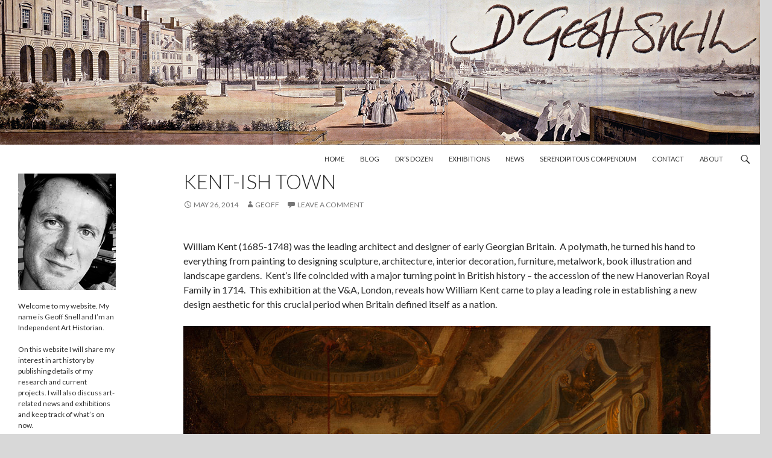

--- FILE ---
content_type: text/css
request_url: http://drgeoffsnell.com/wp-content/themes/Snell/style.css?ver=6.9
body_size: 337
content:
/*
Theme Name:     Snell
Theme URI:      http://www.yukagraphic.com
Description:    Child theme for the Twenty Fourteen theme 
Author:         John
Author URI:     http://www.yukagraphic.com
Template:       twentyfourteen
Version:        1.0
*/

@import url("../twentyfourteen/style.css");

a.post-thumbnail {
display: none;
} 

div.post-thumbnail {
display: none;
}

.content-area {
	padding-top: 18px;
}

.site-content .entry-content, .site-content .entry-summary, .page-content
{
  background-color: #ffffff;
  padding-top: 0px;
  padding-right: 10px;
  padding-bottom: 0px;
  padding-left: 10px;
}

.site-content .entry-header
{
  background-color: #ffffff;
  padding-top: 0px;
  padding-right: 10px;
  padding-bottom: 0px;
  padding-left: 10px;
}

.site-content .entry-content, .site-content .entry-summary, .page-content
{
  background-color: #ffffff;
  padding-top: 0px;
  padding-right: 10px;
  padding-bottom: 0px;
  padding-left: 10px;
}